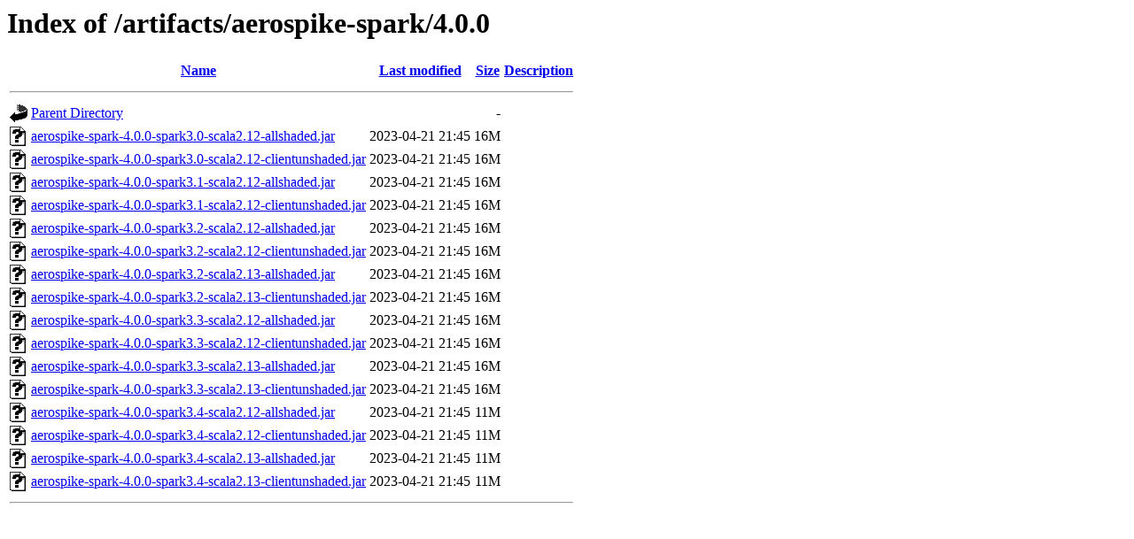

--- FILE ---
content_type: text/html;charset=UTF-8
request_url: https://download.aerospike.com/artifacts/aerospike-spark/4.0.0/?C=D;O=A
body_size: 490
content:
<!DOCTYPE HTML PUBLIC "-//W3C//DTD HTML 3.2 Final//EN">
<html>
 <head>
  <title>Index of /artifacts/aerospike-spark/4.0.0</title>
 </head>
 <body>
<h1>Index of /artifacts/aerospike-spark/4.0.0</h1>
  <table>
   <tr><th valign="top"><img src="/icons/blank.gif" alt="[ICO]"></th><th><a href="?C=N;O=A">Name</a></th><th><a href="?C=M;O=A">Last modified</a></th><th><a href="?C=S;O=A">Size</a></th><th><a href="?C=D;O=D">Description</a></th></tr>
   <tr><th colspan="5"><hr></th></tr>
<tr><td valign="top"><img src="/icons/back.gif" alt="[PARENTDIR]"></td><td><a href="/artifacts/aerospike-spark/">Parent Directory</a></td><td>&nbsp;</td><td align="right">  - </td><td>&nbsp;</td></tr>
<tr><td valign="top"><img src="/icons/unknown.gif" alt="[   ]"></td><td><a href="aerospike-spark-4.0.0-spark3.0-scala2.12-allshaded.jar">aerospike-spark-4.0.0-spark3.0-scala2.12-allshaded.jar</a></td><td align="right">2023-04-21 21:45  </td><td align="right"> 16M</td><td>&nbsp;</td></tr>
<tr><td valign="top"><img src="/icons/unknown.gif" alt="[   ]"></td><td><a href="aerospike-spark-4.0.0-spark3.0-scala2.12-clientunshaded.jar">aerospike-spark-4.0.0-spark3.0-scala2.12-clientunshaded.jar</a></td><td align="right">2023-04-21 21:45  </td><td align="right"> 16M</td><td>&nbsp;</td></tr>
<tr><td valign="top"><img src="/icons/unknown.gif" alt="[   ]"></td><td><a href="aerospike-spark-4.0.0-spark3.1-scala2.12-allshaded.jar">aerospike-spark-4.0.0-spark3.1-scala2.12-allshaded.jar</a></td><td align="right">2023-04-21 21:45  </td><td align="right"> 16M</td><td>&nbsp;</td></tr>
<tr><td valign="top"><img src="/icons/unknown.gif" alt="[   ]"></td><td><a href="aerospike-spark-4.0.0-spark3.1-scala2.12-clientunshaded.jar">aerospike-spark-4.0.0-spark3.1-scala2.12-clientunshaded.jar</a></td><td align="right">2023-04-21 21:45  </td><td align="right"> 16M</td><td>&nbsp;</td></tr>
<tr><td valign="top"><img src="/icons/unknown.gif" alt="[   ]"></td><td><a href="aerospike-spark-4.0.0-spark3.2-scala2.12-allshaded.jar">aerospike-spark-4.0.0-spark3.2-scala2.12-allshaded.jar</a></td><td align="right">2023-04-21 21:45  </td><td align="right"> 16M</td><td>&nbsp;</td></tr>
<tr><td valign="top"><img src="/icons/unknown.gif" alt="[   ]"></td><td><a href="aerospike-spark-4.0.0-spark3.2-scala2.12-clientunshaded.jar">aerospike-spark-4.0.0-spark3.2-scala2.12-clientunshaded.jar</a></td><td align="right">2023-04-21 21:45  </td><td align="right"> 16M</td><td>&nbsp;</td></tr>
<tr><td valign="top"><img src="/icons/unknown.gif" alt="[   ]"></td><td><a href="aerospike-spark-4.0.0-spark3.2-scala2.13-allshaded.jar">aerospike-spark-4.0.0-spark3.2-scala2.13-allshaded.jar</a></td><td align="right">2023-04-21 21:45  </td><td align="right"> 16M</td><td>&nbsp;</td></tr>
<tr><td valign="top"><img src="/icons/unknown.gif" alt="[   ]"></td><td><a href="aerospike-spark-4.0.0-spark3.2-scala2.13-clientunshaded.jar">aerospike-spark-4.0.0-spark3.2-scala2.13-clientunshaded.jar</a></td><td align="right">2023-04-21 21:45  </td><td align="right"> 16M</td><td>&nbsp;</td></tr>
<tr><td valign="top"><img src="/icons/unknown.gif" alt="[   ]"></td><td><a href="aerospike-spark-4.0.0-spark3.3-scala2.12-allshaded.jar">aerospike-spark-4.0.0-spark3.3-scala2.12-allshaded.jar</a></td><td align="right">2023-04-21 21:45  </td><td align="right"> 16M</td><td>&nbsp;</td></tr>
<tr><td valign="top"><img src="/icons/unknown.gif" alt="[   ]"></td><td><a href="aerospike-spark-4.0.0-spark3.3-scala2.12-clientunshaded.jar">aerospike-spark-4.0.0-spark3.3-scala2.12-clientunshaded.jar</a></td><td align="right">2023-04-21 21:45  </td><td align="right"> 16M</td><td>&nbsp;</td></tr>
<tr><td valign="top"><img src="/icons/unknown.gif" alt="[   ]"></td><td><a href="aerospike-spark-4.0.0-spark3.3-scala2.13-allshaded.jar">aerospike-spark-4.0.0-spark3.3-scala2.13-allshaded.jar</a></td><td align="right">2023-04-21 21:45  </td><td align="right"> 16M</td><td>&nbsp;</td></tr>
<tr><td valign="top"><img src="/icons/unknown.gif" alt="[   ]"></td><td><a href="aerospike-spark-4.0.0-spark3.3-scala2.13-clientunshaded.jar">aerospike-spark-4.0.0-spark3.3-scala2.13-clientunshaded.jar</a></td><td align="right">2023-04-21 21:45  </td><td align="right"> 16M</td><td>&nbsp;</td></tr>
<tr><td valign="top"><img src="/icons/unknown.gif" alt="[   ]"></td><td><a href="aerospike-spark-4.0.0-spark3.4-scala2.12-allshaded.jar">aerospike-spark-4.0.0-spark3.4-scala2.12-allshaded.jar</a></td><td align="right">2023-04-21 21:45  </td><td align="right"> 11M</td><td>&nbsp;</td></tr>
<tr><td valign="top"><img src="/icons/unknown.gif" alt="[   ]"></td><td><a href="aerospike-spark-4.0.0-spark3.4-scala2.12-clientunshaded.jar">aerospike-spark-4.0.0-spark3.4-scala2.12-clientunshaded.jar</a></td><td align="right">2023-04-21 21:45  </td><td align="right"> 11M</td><td>&nbsp;</td></tr>
<tr><td valign="top"><img src="/icons/unknown.gif" alt="[   ]"></td><td><a href="aerospike-spark-4.0.0-spark3.4-scala2.13-allshaded.jar">aerospike-spark-4.0.0-spark3.4-scala2.13-allshaded.jar</a></td><td align="right">2023-04-21 21:45  </td><td align="right"> 11M</td><td>&nbsp;</td></tr>
<tr><td valign="top"><img src="/icons/unknown.gif" alt="[   ]"></td><td><a href="aerospike-spark-4.0.0-spark3.4-scala2.13-clientunshaded.jar">aerospike-spark-4.0.0-spark3.4-scala2.13-clientunshaded.jar</a></td><td align="right">2023-04-21 21:45  </td><td align="right"> 11M</td><td>&nbsp;</td></tr>
   <tr><th colspan="5"><hr></th></tr>
</table>
</body></html>
